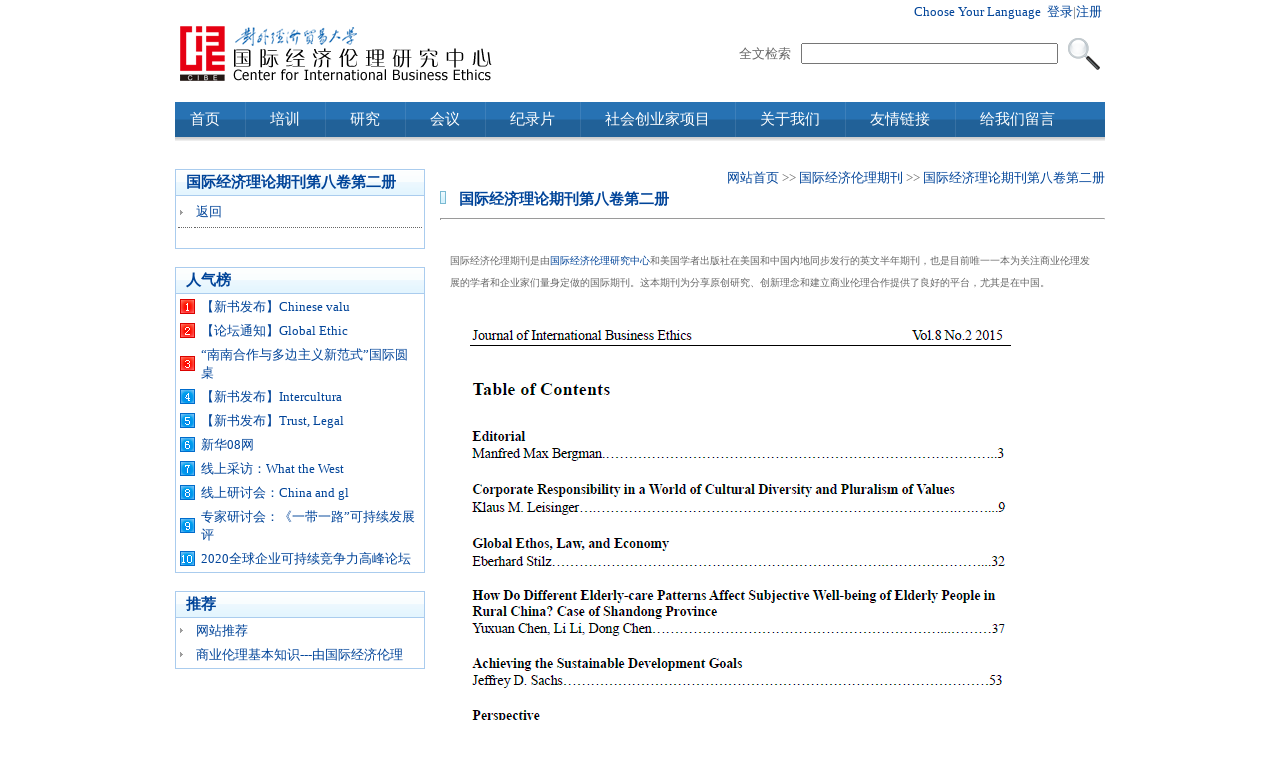

--- FILE ---
content_type: text/html; Charset=utf-8
request_url: http://cibe.org.cn/zh-cn/page/Default.asp?pageID=232
body_size: 3184
content:

<!DOCTYPE html PUBLIC "-//W3C//DTD XHTML 1.0 Transitional//EN" "http://www.w3.org/TR/xhtml1/DTD/xhtml1-transitional.dtd">
<html xmlns="http://www.w3.org/1999/xhtml">
<head>
<META http-equiv=Content-Type content="text/html; charset=utf-8">
<link href="/style/style.css" type="text/css" rel="stylesheet" />
<SCRIPT language=javascript src="/include/function.js"></SCRIPT>
<title>国际经济理论期刊第八卷第二册</title>
<meta name="description" content="">
<meta name="keywords" content="">
</head>
<body>
<table width="930" border="0" align="center" cellpadding="0" cellspacing="0">
<tr>
<td><table border="0" align="right" cellpadding="3" cellspacing="0">
<tr>
<td><a href="/">Choose Your Language</a></td>
<td><a href="/zh-cn/passport/login.asp">登录</a>|<a href="/zh-cn/passport/signup.asp">注册</a></td>

</tr>
</table></td>
  </tr>
  <tr>
    <td><table width="100%" border="0" cellspacing="0" cellpadding="0">
      <tr>
        <td><a href="http://www.cibe.org.cn"><img src="/images/logo.gif" border="0" /></a></td>
        <td><table border="0" align="right" cellpadding="5" cellspacing="0">
          <form id="adoForm" name="adoForm" method="post" action="/zh-cn/page/Default.asp"><tr>
            <td>全文检索</td>
            <td>
              <input name="keyword" type="text" id="keyword" size="30" /></td>
            <td><input name="button" type="image" id="button" value="提交" src="/images/search.gif" /></td>
          </tr></form>
        </table></td>
      </tr>
    </table></td>
  </tr>
  <tr>
    <td>&nbsp;</td>
  </tr>
<tr>
<td height="35" background="/images/0.1.frontpage.gif"><table border="0" cellspacing="0" cellpadding="0">
<tr>
<td width="15">&nbsp;</td>
<td><a href="/zh-cn/" class="navLink">首页</a></td>

<td width="50"><div align="center"><img src="/images/0.2.frontpage.gif" width="1" height="35" /></div></td>
<td><a href="/zh-cn/page/Default.asp?pageID=3" class="navLink">培训</a></td>

<td width="50"><div align="center"><img src="/images/0.2.frontpage.gif" width="1" height="35" /></div></td>
<td><a href="/zh-cn/page/Default.asp?pageID=2" class="navLink">研究</a></td>

<td width="50"><div align="center"><img src="/images/0.2.frontpage.gif" width="1" height="35" /></div></td>
<td><a href="/zh-cn/page/Default.asp?pageID=4" class="navLink">会议</a></td>

<td width="50"><div align="center"><img src="/images/0.2.frontpage.gif" width="1" height="35" /></div></td>
<td><a href="/zh-cn/page/Default.asp?pageID=178" class="navLink">纪录片</a></td>

<td width="50"><div align="center"><img src="/images/0.2.frontpage.gif" width="1" height="35" /></div></td>
<td><a href="/zh-cn/page/Default.asp?pageID=5" class="navLink">社会创业家项目</a></td>

<td width="50"><div align="center"><img src="/images/0.2.frontpage.gif" width="1" height="35" /></div></td>
<td><a href="/zh-cn/page/Default.asp?pageID=6" class="navLink">关于我们</a></td>

<td width="50"><div align="center"><img src="/images/0.2.frontpage.gif" width="1" height="35" /></div></td>
<td><a href="/zh-cn/page/Default.asp?pageID=25" class="navLink">友情链接</a></td>

<td width="50"><div align="center"><img src="/images/0.2.frontpage.gif" width="1" height="35" /></div></td>
<td><a href="/zh-cn/message/Default.asp" class="navLink">给我们留言</a></td>
</tr>
</table></td>
</tr>
<tr>
<td height="4" background="/images/0.3.frontpage.gif"></td>
</tr>
<tr>
<td>&nbsp;</td>
</tr>
</table>

<table width="930" border="0" align="center" cellpadding="0" cellspacing="0">

<tr>
<td height="10"></td>
</tr>
<tr>
<td><table width="100%" border="0" cellspacing="0" cellpadding="0">
<tr>
<td width="250" valign="top"><table width="100%" border="0" cellspacing="0" cellpadding="0">
  <tr>
    <td class="frontpagebluesolid"><table width="100%" border="0" cellspacing="0" cellpadding="0">
      <tr>
        <td background="../../images/0.4.frontpage.gif" class="frontpagebluebottomsolid"><span class="frontpageblueboldtitle">国际经济理论期刊第八卷第二册</span></td>
        </tr>
      <tr>
        <td><table width="100%" border="0" cellspacing="2" cellpadding="2"><tr><td width="10" class="frontpageashdotted"><img src="/images/0.4.li.gif"/></td><td class="frontpageashdotted"><a href="javascript:history.back(1)">返回</a></td></tr></table></td>
        </tr>
      <tr>
        <td>&nbsp;</td>
      </tr>
      </table></td>
    </tr>
  <tr>
    <td>&nbsp;</td>
    </tr>
  <tr>
    <td class="frontpagebluesolid"><table width="100%" border="0" cellspacing="0" cellpadding="0">
      <tr>
        <td background="../../images/0.4.frontpage.gif" class="frontpagebluebottomsolid"><span class="frontpageblueboldtitle">人气榜</span></td>
        </tr>
      <tr>
        <td><table width="100%" border="0" cellspacing="2" cellpadding="2">

  <tr>
  <td width="15"><img src="../../images/top10-1.png" width="15" height="15" /></td>
  <td><a href="Default.asp?ID=1383">【新书发布】Chinese valu</a></td>
  </tr>
  
  <tr>
  <td width="15"><img src="../../images/top10-2.png" width="15" height="15" /></td>
  <td><a href="Default.asp?ID=1384">【论坛通知】Global Ethic</a></td>
  </tr>
  
  <tr>
  <td width="15"><img src="../../images/top10-3.png" width="15" height="15" /></td>
  <td><a href="Default.asp?ID=1382">“南南合作与多边主义新范式”国际圆桌</a></td>
  </tr>
  
  <tr>
  <td width="15"><img src="../../images/top10-4.png" width="15" height="15" /></td>
  <td><a href="Default.asp?ID=1381">【新书发布】Intercultura</a></td>
  </tr>
  
  <tr>
  <td width="15"><img src="../../images/top10-5.png" width="15" height="15" /></td>
  <td><a href="Default.asp?ID=1380">【新书发布】Trust, Legal</a></td>
  </tr>
  
  <tr>
  <td width="15"><img src="../../images/top10-6.png" width="15" height="15" /></td>
  <td><a href="Default.asp?ID=449">新华08网</a></td>
  </tr>
  
  <tr>
  <td width="15"><img src="../../images/top10-7.png" width="15" height="15" /></td>
  <td><a href="Default.asp?ID=1360">线上采访：What the West</a></td>
  </tr>
  
  <tr>
  <td width="15"><img src="../../images/top10-8.png" width="15" height="15" /></td>
  <td><a href="Default.asp?ID=1362">线上研讨会：China and gl</a></td>
  </tr>
  
  <tr>
  <td width="15"><img src="../../images/top10-9.png" width="15" height="15" /></td>
  <td><a href="Default.asp?ID=1359">专家研讨会：《一带一路”可持续发展评</a></td>
  </tr>
  
  <tr>
  <td width="15"><img src="../../images/top10-10.png" width="15" height="15" /></td>
  <td><a href="Default.asp?ID=1363">2020全球企业可持续竞争力高峰论坛</a></td>
  </tr>
  
  </table></td>
        </tr>
      </table></td>
    </tr>
  <tr>
    <td>&nbsp;</td>
    </tr>
  <tr>
    <td class="frontpagebluesolid"><table width="100%" border="0" cellspacing="0" cellpadding="0">
      <tr>
        <td background="../../images/0.4.frontpage.gif" class="frontpagebluebottomsolid"><span class="frontpageblueboldtitle">推荐</span></td>
        </tr>
      <tr>
        <td><table width="100%" border="0" cellspacing="2" cellpadding="2">

  <tr>
<td width="10"><img src="../../images/0.4.li.gif" width="3" height="5" /></td>
  <td><a href="Default.asp?ID=162">网站推荐</a></td>
  </tr>

  <tr>
<td width="10"><img src="../../images/0.4.li.gif" width="3" height="5" /></td>
  <td><a href="Default.asp?ID=160">商业伦理基本知识---由国际经济伦理</a></td>
  </tr>

  </table></td>
        </tr>
      </table></td>
    </tr>
</table></td>
<td width="15">&nbsp;</td>
<td valign="top"><table width="100%" border="0" cellspacing="0" cellpadding="0">
  <tr>
    <td><div align="right"><a href="/zh-cn/">网站首页</a>
       &gt;&gt; <a href='Default.asp?PageID=19'>国际经济伦理期刊</a> &gt;&gt; <a href='Default.asp?PageID=232'>国际经济理论期刊第八卷第二册</a>
    </div></td>
  </tr>
  <tr>
    <td><img src="../../images/0.5.frontpage.gif" width="6" height="13" /> <span class="frontpageblueboldtitle">
      国际经济理论期刊第八卷第二册
    </span></td>
  </tr>
  <tr>
    <td><hr size="1" /></td>
  </tr>
<tr><td class="frontpagebigcontent"><p><span style="font-size: x-small">国际经济伦理期刊是由<a target="_blank" href="http://www.cibe.org.cn"><a href=http://www.cibe.org.cn target=_blank>国际经济伦理研究中心</a></a>和美国学者出版社在美国和中国内地同步发行的英文半年期刊，也是目前唯一一本为关注商业伦理发展的学者和企业家们量身定做的国际期刊。这本期刊为分享原创研究、创新理念和建立商业伦理合作提供了良好的平台，尤其是在中国。</span></p>
<p><img alt="" align="left" src="/uploadfile/2016/2016_04_14_11132753.gif" /></p>
<p>&nbsp;</p>
<p>&nbsp;</p>
<p>&nbsp;</p>
<p>&nbsp;</p>
<p>&nbsp;</p>
<p>&nbsp;</p>
<p>&nbsp;</p>
<p>&nbsp;</p>
<p>&nbsp;</p>
<p>&nbsp;</p>
<p>&nbsp;</p>
<p>&nbsp;</p>
<p>&nbsp;</p>
<p>&nbsp;</p>
<p>&nbsp;</p>
<p>&nbsp;</p>
<p>&nbsp;</p>
<p><span style="font-size: x-small"><a href="/uploadfile/2016/2016_04_14_11193686.pdf">下载链接</a></span></p>
<p>&nbsp;</p>
<p>&nbsp;</p></td></tr>
</table></td>
</tr>
</table></td>
</tr>
</table>
<table width="930" border="0" align="center" cellpadding="0" cellspacing="0">
<tr>
  <td height="20">&nbsp;</td>
</tr>
  <tr>
    <td height="20"><hr /></td>
  </tr>
  <tr>
    <td><div align="center">版权所有 国际经济伦理研究中心-CIBE<br /><a href='http://beian.miit.gov.cn' target='_blank'>京ICP备09022775号-1</a>
      <script language="JavaScript" src="/analytics/Default.asp?style=1" type="text/javascript"></script>
    </div></td>
  </tr>
</table>

</body>
</html>


--- FILE ---
content_type: text/html; Charset=utf-8
request_url: http://cibe.org.cn/analytics/Default.asp?style=1
body_size: 387
content:
document.write("<img src='/images/analytics.gif' border=0 alt='流量统计'>")

--- FILE ---
content_type: text/css
request_url: http://cibe.org.cn/style/style.css
body_size: 802
content:
body {
	font: 12px/1.6em Tahoma,Verdana;
	margin-top: 0px; 
	margin-right: 0px; 
	margin-bottom: 0px; 
	margin-left: 0px;
	line-height: 16.8px;
	}
hr {
	height: 1px;
	color: #ececec
	}

TD {
	font-size: 12.8px;
	line-height: 18.8px;
	color: #666666;
}
textarea {
	font-size: 12.8px;
}
A:link {
	COLOR: #004499; TEXT-DECORATION: none
}
A:active {
	COLOR: #004499; TEXT-DECORATION: underline
}
A:visited {
	COLOR: #004499; TEXT-DECORATION: none
}
A:hover {
	COLOR: #004499; TEXT-DECORATION: underline
}
A.navLink:link {
	COLOR: #ffffff;font-size: 14.8px;
}
A.navLink:visited {
	COLOR: #ffffff;font-size: 14.8px;
}
A.navLink:hover {
	COLOR: #ffffff;font-size: 14.8px;
}

A.navtitleLink:link {
	COLOR: #666666;font-size: 14.8px;
}
A.navtitleLink:visited {
	COLOR: #666666;font-size: 14.8px;
}
A.navtitleLink:hover {
	COLOR: #666666;font-size: 14.8px;
}

.frontpagebluesolid
{
	border-bottom:  #aaccee  1px  solid;
	border-top:  #aaccee  1px  solid;
	border-left:  #aaccee  1px  solid;
	border-right:  #aaccee  1px  solid;
}

.frontpageblackbottomsolid
{
	border-bottom:  #000000  1px  solid;
	border-top:  #000000  0px  solid;
	border-left:  #000000  0px  solid;
	border-right:  #000000  0px  solid;
	line-height: 25px;
}
.frontpagebluebottomsolid
{
	border-bottom:  #aaccee  1px  solid;
	border-top:  #aaccee  0px  solid;
	border-left:  #aaccee  0px  solid;
	border-right:  #aaccee  0px  solid;
}

.frontpagebluedotted
{
	border-bottom:  #aaccee  1px  dotted;
	border-top:  #aaccee  1px  dotted;
	border-left:  #aaccee  1px  dotted;
	border-right:  #aaccee  1px  dotted;
}

.frontpageashdotted
{
	border-bottom:  #666666  1px  dotted;
	border-top:  #666666  0px  dotted;
	border-left:  #666666  0px  dotted;
	border-right:  #666666  0px  dotted;
	line-height: 25px;
}

.frontpagered
{
	color: #F00;
}
.frontpageblue
{
	color: #058ef3;
}

.frontpageorangeboldtitle
{
	color: #fd9d45;
	font-size: 14.8px;
	font-weight: bold;
}

.frontpagebluebold
{
	color: #004499;
	font-size: 14.8px;
	font-weight: bold;
}
.frontpageblueboldtitle
{
	color: #004499;
	font-size: 14.8px;
	font-weight: bold;
	padding-left:10px;
	line-height: 25px;
}

.frontpageashboldtitle
{
	color: #666666;
	font-size: 14.8px;
	font-weight: bold;
	line-height: 25px;
}

.frontpageblackboldtitle
{
	color: #004499;
	font-size: 14.8px;
	font-weight: bold;
	line-height: 25px;
	font-family: Tahoma, Verdana;
}

.frontpagebigcontent
{
	line-height: 22px;
	padding:10px 10px 10px 10px;
}
.indexye {
	color: #004499;
}


--- FILE ---
content_type: application/x-javascript
request_url: http://cibe.org.cn/include/function.js
body_size: 1346
content:
//验证码
function reloadcode(){
	var verify=document.getElementById('safecode');
	verify.setAttribute('src','/include/captcha.asp?'+Math.random());
	//这里必须加入随机数不然地址相同我发重新加载
}

function $(str){
	return document.getElementById(str);
}

//图片等比缩放
function setImgSize(img,width,height){
	var MaxWidth=width;//设置图片宽度界限
	var MaxHeight=height;//设置图片高度界限
	var HeightWidth=img.offsetHeight/img.offsetWidth;//设置高宽比
	var WidthHeight=img.offsetWidth/img.offsetHeight;//设置宽高比
	if(img.offsetWidth>MaxWidth){
	img.width=MaxWidth;
	img.height=MaxWidth*HeightWidth;
	}
	if(img.offsetHeight>MaxHeight){
	img.height=MaxHeight;
	img.width=MaxHeight*WidthHeight;
	}
}
//图片等比缩放
function resizeimg(ImgD,iwidth,iheight) {
     var image=new Image();
     image.src=ImgD.src;
     if(image.width>0 && image.height>0){
        if(image.width/image.height>= iwidth/iheight){
           if(image.width>iwidth){
               ImgD.width=iwidth;
               ImgD.height=(image.height*iwidth)/image.width;
           }else{
                  ImgD.width=image.width;
                  ImgD.height=image.height;
                }
               ImgD.alt=image.width+"×"+image.height;
        }
        else{
                if(image.height>iheight){
                       ImgD.height=iheight;
                       ImgD.width=(image.width*iheight)/image.height;
                }else{
                        ImgD.width=image.width;
                        ImgD.height=image.height;
                     }
                ImgD.alt=image.width+"×"+image.height;
            }
　　　　　ImgD.style.cursor= "pointer"; //改变鼠标指针
　　　　　ImgD.onclick = function() { window.open(this.src);} //点击打开大图片
　　　　if (navigator.userAgent.toLowerCase().indexOf("ie") > -1) { //判断浏览器，如果是IE
　　　　　　ImgD.title = "请使用鼠标滚轮缩放图片，点击图片可在新窗口打开";
　　　　　　ImgD.onmousewheel = function img_zoom() //滚轮缩放
　　　　　 {
　　　　　　　　　　var zoom = parseInt(this.style.zoom, 10) || 100;
　　　　　　　　　　zoom += event.wheelDelta / 12;
　　　　　　　　　　if (zoom> 0)　this.style.zoom = zoom + "%";
　　　　　　　　　　return false;
　　　　　 }
　　　  } else { //如果不是IE
　　　　　　　     ImgD.title = "点击图片可在新窗口打开";
　　　　　　   }
    }
}